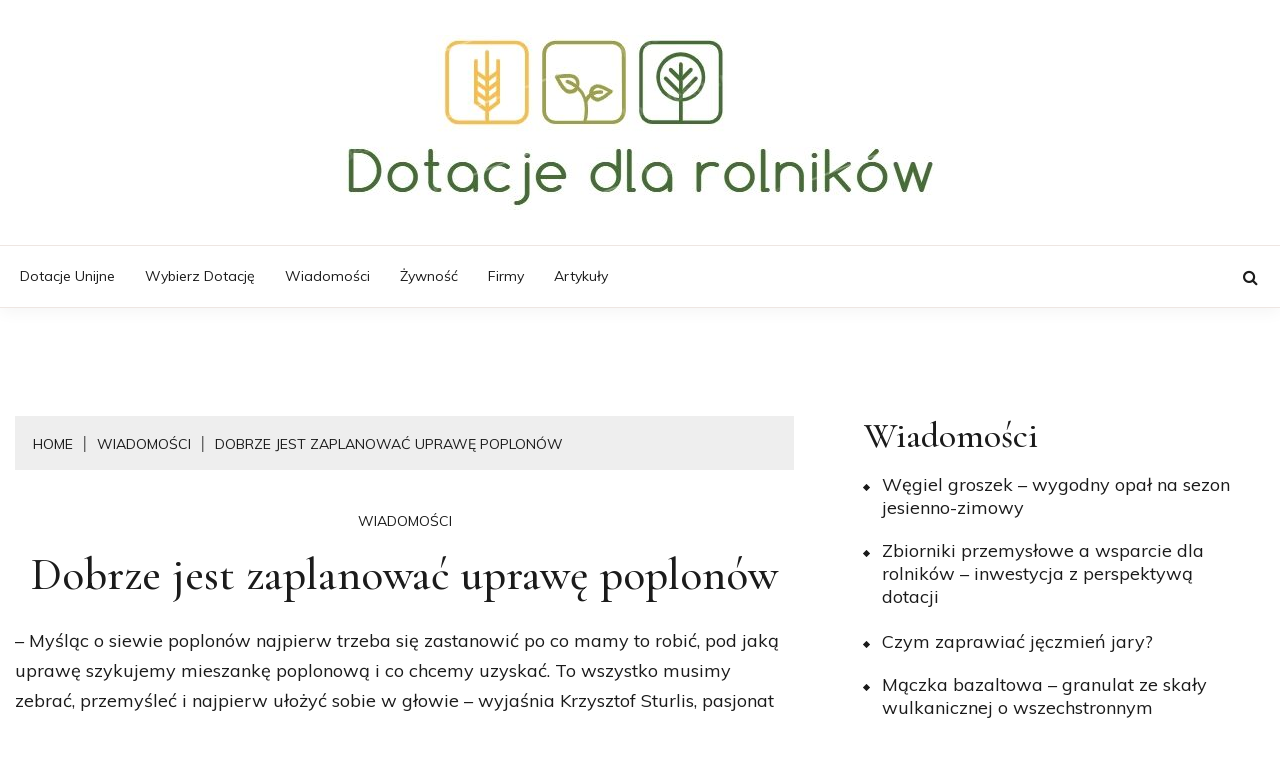

--- FILE ---
content_type: text/html; charset=utf-8
request_url: https://www.google.com/recaptcha/api2/aframe
body_size: 269
content:
<!DOCTYPE HTML><html><head><meta http-equiv="content-type" content="text/html; charset=UTF-8"></head><body><script nonce="T_fXnuklnVgDQy9UqFEOQg">/** Anti-fraud and anti-abuse applications only. See google.com/recaptcha */ try{var clients={'sodar':'https://pagead2.googlesyndication.com/pagead/sodar?'};window.addEventListener("message",function(a){try{if(a.source===window.parent){var b=JSON.parse(a.data);var c=clients[b['id']];if(c){var d=document.createElement('img');d.src=c+b['params']+'&rc='+(localStorage.getItem("rc::a")?sessionStorage.getItem("rc::b"):"");window.document.body.appendChild(d);sessionStorage.setItem("rc::e",parseInt(sessionStorage.getItem("rc::e")||0)+1);localStorage.setItem("rc::h",'1769085444928');}}}catch(b){}});window.parent.postMessage("_grecaptcha_ready", "*");}catch(b){}</script></body></html>